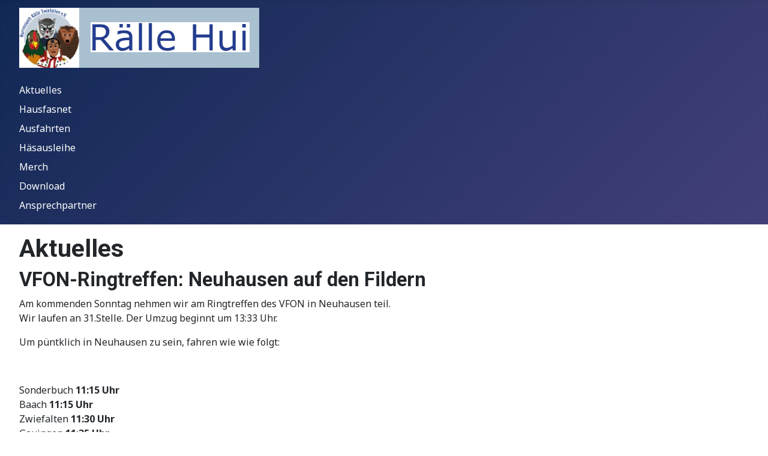

--- FILE ---
content_type: text/html; charset=utf-8
request_url: https://narrenzunft-zwiefalten.de/index.php/h-aktuelles/115-vfon-ringtreffen-neuhausen-auf-den-fildern
body_size: 9607
content:
<!DOCTYPE html>
<html lang="de-de" dir="ltr">
<head>
    <meta charset="utf-8">
	<meta name="author" content="Super User">
	<meta name="viewport" content="width=device-width, initial-scale=1">
	<meta name="description" content="Narrenzunft RÄLLE Zwiefalten e.V.
Fasnet in Oberschwaben
Rälle Hui
Vereinigung freier oberschwäbischer Narrenzünfte
Immaterielles Kulturerbe UNESCO">
	<meta name="generator" content="Joomla! - Open Source Content Management">
	<title>Narrenzunft Zwiefalten e.V. – VFON-Ringtreffen: Neuhausen auf den Fildern</title>
	<link href="/media/system/images/joomla-favicon.svg" rel="icon" type="image/svg+xml">
	<link href="/media/system/images/favicon.ico" rel="alternate icon" type="image/vnd.microsoft.icon">
	<link href="/media/system/images/joomla-favicon-pinned.svg" rel="mask-icon" color="#000">

    <link href="/media/system/css/joomla-fontawesome.min.css?9d7d3034b871aa5fbbd9ed0351b4577d" rel="lazy-stylesheet" /><noscript><link href="/media/system/css/joomla-fontawesome.min.css?9d7d3034b871aa5fbbd9ed0351b4577d" rel="stylesheet" /></noscript>
	<link href="https://fonts.googleapis.com/css2?family=Noto+Sans:wght@100;300;400;700&amp;family=Roboto:wght@100;300;400;700&amp;display=swap" rel="lazy-stylesheet" crossorigin="anonymous" /><noscript><link href="https://fonts.googleapis.com/css2?family=Noto+Sans:wght@100;300;400;700&amp;family=Roboto:wght@100;300;400;700&amp;display=swap" rel="stylesheet" /></noscript>
	<link href="/media/templates/site/cassiopeia/css/template.min.css?9d7d3034b871aa5fbbd9ed0351b4577d" rel="stylesheet" />
	<link href="/media/templates/site/cassiopeia/css/global/colors_standard.min.css?9d7d3034b871aa5fbbd9ed0351b4577d" rel="stylesheet" />
	<link href="/media/templates/site/cassiopeia/css/vendor/joomla-custom-elements/joomla-alert.min.css?0.2.0" rel="stylesheet" />
	<link href="/media/com_jce/site/css/content.min.css?badb4208be409b1335b815dde676300e" rel="stylesheet" />
	<style>:root {
		--hue: 214;
		--template-bg-light: #f0f4fb;
		--template-text-dark: #495057;
		--template-text-light: #ffffff;
		--template-link-color: var(--link-color);
		--template-special-color: #001B4C;
		--cassiopeia-font-family-body: "Noto Sans", sans-serif;
			--cassiopeia-font-family-headings: "Roboto", sans-serif;
			--cassiopeia-font-weight-normal: 400;
			--cassiopeia-font-weight-headings: 700;
	}</style>

    <script src="/media/mod_menu/js/menu-es5.min.js?9d7d3034b871aa5fbbd9ed0351b4577d" nomodule defer></script>
	<script type="application/json" class="joomla-script-options new">{"joomla.jtext":{"ERROR":"Fehler","MESSAGE":"Nachricht","NOTICE":"Hinweis","WARNING":"Warnung","JCLOSE":"Schlie\u00dfen","JOK":"OK","JOPEN":"\u00d6ffnen"},"system.paths":{"root":"","rootFull":"https:\/\/narrenzunft-zwiefalten.de\/","base":"","baseFull":"https:\/\/narrenzunft-zwiefalten.de\/"},"csrf.token":"27a7913771782a385a7daa266fc48813"}</script>
	<script src="/media/system/js/core.min.js?37ffe4186289eba9c5df81bea44080aff77b9684"></script>
	<script src="/media/templates/site/cassiopeia/js/template.min.js?9d7d3034b871aa5fbbd9ed0351b4577d" defer></script>
	<script src="/media/system/js/messages-es5.min.js?c29829fd2432533d05b15b771f86c6637708bd9d" nomodule defer></script>
	<script src="/media/system/js/messages.min.js?7f7aa28ac8e8d42145850e8b45b3bc82ff9a6411" type="module"></script>

</head>

<body class="site com_content wrapper-fluid view-article layout-blog no-task itemid-267 has-sidebar-left has-sidebar-right">
    <header class="header container-header full-width position-sticky sticky-top">

        
        
                    <div class="grid-child">
                <div class="navbar-brand">
                    <a class="brand-logo" href="/">
                        <img loading="eager" decoding="async" src="https://narrenzunft-zwiefalten.de/images/Ohne_Titel.jpg" alt="Narrenzunft Zwiefalten e.V." width="400" height="100">                    </a>
                                    </div>
            </div>
        
                    <div class="grid-child container-nav">
                                    <ul class="mod-menu mod-list nav ">
<li class="nav-item item-267 current active"><a href="/index.php/h-aktuelles" aria-current="location">Aktuelles</a></li><li class="nav-item item-271"><a href="/index.php/h-hausfasnet" >Hausfasnet</a></li><li class="nav-item item-270"><a href="/index.php/h-ausfahrten" >Ausfahrten</a></li><li class="nav-item item-268"><a href="/index.php/haesausleihe" >Häsausleihe</a></li><li class="nav-item item-285"><a href="/index.php/merch" >Merch</a></li><li class="nav-item item-269"><a href="/index.php/download" >Download</a></li><li class="nav-item item-284"><a href="/index.php/ansprechpartner" >Ansprechpartner</a></li></ul>

                                            </div>
            </header>

    <div class="site-grid">
        
        
        
                <div class="grid-child container-sidebar-left">
            <div class="sidebar-left card ">
        <div class="card-body">
                
<div id="mod-custom117" class="mod-custom custom">
    <hr />
<p style="text-align: center;">MITGLIED DER<br /><strong>VEREINIGUNG FREIER OBERSCHWÄBSICHER NARRENZÜNFTE E.V.</strong></p>
<p style="text-align: center;"><a href="https://vfon.de/" target="_blank" rel="noopener"><img src="/images/sonstiges/vfon.png" alt="" style="display: block; margin-left: auto; margin-right: auto;" /></a></p>
<p style="text-align: center;"><strong><a href="/images/news/leitbild_vfon.pdf" target="_blank" rel="noopener noreferrer">Leitbild</a><span></span></strong></p></div>
    </div>
</div>
<div class="sidebar-left card ">
        <div class="card-body">
                
<div id="mod-custom160" class="mod-custom custom">
    <p><img src="/images/sonstiges/ike.png" alt="ike" width="350" height="99" style="display: block; margin-left: auto; margin-right: auto;" /></p></div>
    </div>
</div>
<div class="sidebar-left card ">
        <div class="card-body">
                
<div id="mod-custom101" class="mod-custom custom">
    <hr />
<p style="text-align: center;"><img src="/images/250jahrefasnet/logo_250Jahre.jpg" alt="" width="250" /></p></div>
    </div>
</div>

        </div>
        
        <div class="grid-child container-component">
            
            
            <div id="system-message-container" aria-live="polite"></div>

            <main>
            <div class="com-content-article item-page" itemscope itemtype="https://schema.org/Article">
    <meta itemprop="inLanguage" content="de-DE">
        <div class="page-header">
        <h1> Aktuelles </h1>
    </div>
    
    
        <div class="page-header">
        <h2 itemprop="headline">
            VFON-Ringtreffen: Neuhausen auf den Fildern        </h2>
                            </div>
        
        
    
    
        
                                                <div itemprop="articleBody" class="com-content-article__body">
        <p>Am kommenden Sonntag nehmen wir am Ringtreffen des VFON in Neuhausen teil.<br />Wir laufen an 31.Stelle. Der Umzug beginnt um 13:33 Uhr.</p>
<p>Um püntklich in Neuhausen zu sein, fahren wie wie folgt:</p>
 
<p> </p>
<p>Sonderbuch <strong>11:15 Uhr</strong><br />Baach <strong>11:15 Uhr</strong><br />Zwiefalten <strong>11:30 Uhr</strong><br />Gauingen <strong>11:35 Uhr</strong></p>    </div>

                                        
                                        </div>

            </main>
            
        </div>

                <div class="grid-child container-sidebar-right">
            <div class="sidebar-right card ">
        <div class="card-body">
                
<div id="mod-custom120" class="mod-custom custom">
    <hr />
<p><a href="/index.php/h-hausfasnet"><img src="/images/2026/hausfasnet_26.jpg" alt="hausfasnet 26" width="302" height="425" style="display: block; margin-left: auto; margin-right: auto;" /></a></p>
<hr />
<p>&nbsp;</p>
<p><a href="/index.php/h-hausfasnet"><img src="/images/2026/flyer_26_1.jpg" alt="flyer 26 1" width="302" height="160" style="display: block; margin-left: auto; margin-right: auto;" /></a></p>
<p><a href="/index.php/h-hausfasnet"><img src="/images/2026/flyer_26_2.jpg" alt="flyer 26 2" width="302" height="160" style="display: block; margin-left: auto; margin-right: auto;" /></a></p></div>
    </div>
</div>
<div class="sidebar-right card ">
        <div class="card-body">
                
<div id="mod-custom134" class="mod-custom custom">
    <hr />
<p><img src="/images/sonstiges/raelle_live.png" alt="" width="200" height="200" style="display: block; margin-left: auto; margin-right: auto;" /></p>
<p style="text-align: center;">Code scannen und Rälle-Infos direkt aufs Handy erhalten.</p>
<p style="text-align: center;"><span style="font-size: 8pt;"><em>Durch das Anmelden wirst du zur WhatsApp-Gruppe&nbsp;</em>Rälle live<em>&nbsp;hinzugefügt.&nbsp;</em><em>In der Gruppe können nur Admins Nachrichten schreiben.<br /></em><strong>Deine Nummer ist für jeden Gruppenteilnehmer sichtbar.</strong></span></p></div>
    </div>
</div>

        </div>
        
        
            </div>

        <footer class="container-footer footer full-width">
        <div class="grid-child">
            
<div id="mod-custom98" class="mod-custom custom">
    <p style="text-align: center;"><a href="/index.php/52-impressum">IMPRESSUM</a></p></div>

<div id="mod-custom130" class="mod-custom custom">
    <p style="text-align: center;"><strong><a href="/index.php/h-aktuelles/187-impressum-2">DATENSCHUTZERKLÄRUNG</a></strong></p></div>

        </div>
    </footer>
    
            <a href="#top" id="back-top" class="back-to-top-link" aria-label="Zurück nach oben">
            <span class="icon-arrow-up icon-fw" aria-hidden="true"></span>
        </a>
    
    
</body>
</html>
